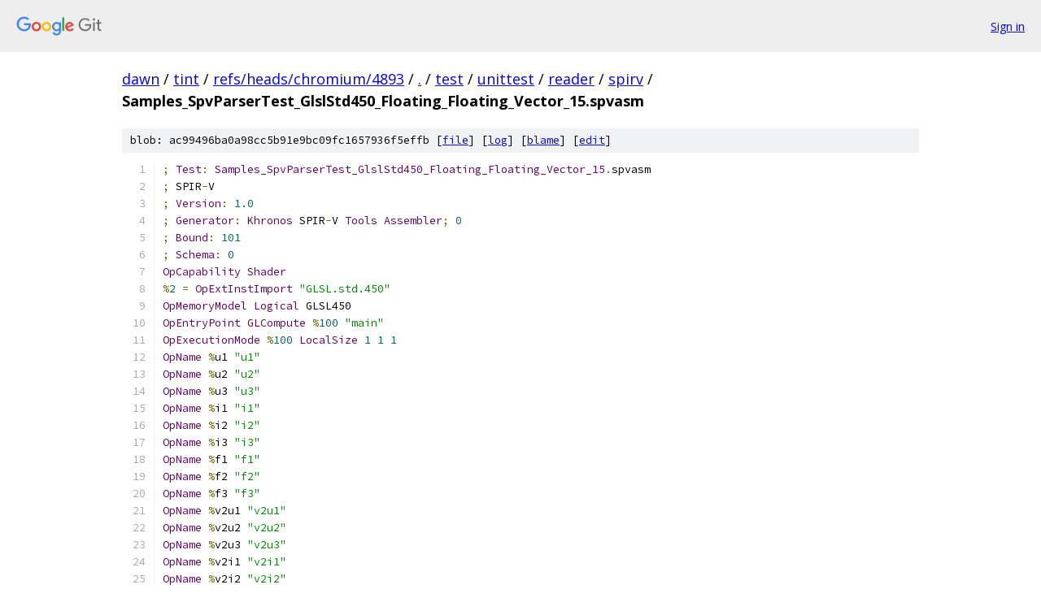

--- FILE ---
content_type: text/html; charset=utf-8
request_url: https://dawn.googlesource.com/tint/+/refs/heads/chromium/4893/test/unittest/reader/spirv/Samples_SpvParserTest_GlslStd450_Floating_Floating_Vector_15.spvasm
body_size: 2964
content:
<!DOCTYPE html><html lang="en"><head><meta charset="utf-8"><meta name="viewport" content="width=device-width, initial-scale=1"><title>test/unittest/reader/spirv/Samples_SpvParserTest_GlslStd450_Floating_Floating_Vector_15.spvasm - tint - Git at Google</title><link rel="stylesheet" type="text/css" href="/+static/base.css"><link rel="stylesheet" type="text/css" href="/+static/prettify/prettify.css"><!-- default customHeadTagPart --></head><body class="Site"><header class="Site-header"><div class="Header"><a class="Header-image" href="/"><img src="//www.gstatic.com/images/branding/lockups/2x/lockup_git_color_108x24dp.png" width="108" height="24" alt="Google Git"></a><div class="Header-menu"> <a class="Header-menuItem" href="https://accounts.google.com/AccountChooser?faa=1&amp;continue=https://dawn.googlesource.com/login/tint/%2B/refs/heads/chromium/4893/test/unittest/reader/spirv/Samples_SpvParserTest_GlslStd450_Floating_Floating_Vector_15.spvasm">Sign in</a> </div></div></header><div class="Site-content"><div class="Container "><div class="Breadcrumbs"><a class="Breadcrumbs-crumb" href="/?format=HTML">dawn</a> / <a class="Breadcrumbs-crumb" href="/tint/">tint</a> / <a class="Breadcrumbs-crumb" href="/tint/+/refs/heads/chromium/4893">refs/heads/chromium/4893</a> / <a class="Breadcrumbs-crumb" href="/tint/+/refs/heads/chromium/4893/">.</a> / <a class="Breadcrumbs-crumb" href="/tint/+/refs/heads/chromium/4893/test">test</a> / <a class="Breadcrumbs-crumb" href="/tint/+/refs/heads/chromium/4893/test/unittest?autodive=0">unittest</a> / <a class="Breadcrumbs-crumb" href="/tint/+/refs/heads/chromium/4893/test/unittest/reader?autodive=0">reader</a> / <a class="Breadcrumbs-crumb" href="/tint/+/refs/heads/chromium/4893/test/unittest/reader/spirv">spirv</a> / <span class="Breadcrumbs-crumb">Samples_SpvParserTest_GlslStd450_Floating_Floating_Vector_15.spvasm</span></div><div class="u-sha1 u-monospace BlobSha1">blob: ac99496ba0a98cc5b91e9bc09fc1657936f5effb [<a href="/tint/+/refs/heads/chromium/4893/test/unittest/reader/spirv/Samples_SpvParserTest_GlslStd450_Floating_Floating_Vector_15.spvasm">file</a>] [<a href="/tint/+log/refs/heads/chromium/4893/test/unittest/reader/spirv/Samples_SpvParserTest_GlslStd450_Floating_Floating_Vector_15.spvasm">log</a>] [<a href="/tint/+blame/refs/heads/chromium/4893/test/unittest/reader/spirv/Samples_SpvParserTest_GlslStd450_Floating_Floating_Vector_15.spvasm">blame</a>] [<a href="https://dawn-review.googlesource.com/admin/repos/edit/repo/tint/branch/refs/heads/chromium/4893/file/test/unittest/reader/spirv/Samples_SpvParserTest_GlslStd450_Floating_Floating_Vector_15.spvasm">edit</a>]</div><table class="FileContents"><tr class="u-pre u-monospace FileContents-line"><td class="u-lineNum u-noSelect FileContents-lineNum" data-line-number="1"></td><td class="FileContents-lineContents" id="1"><span class="pun">;</span><span class="pln"> </span><span class="typ">Test</span><span class="pun">:</span><span class="pln"> </span><span class="typ">Samples_SpvParserTest_GlslStd450_Floating_Floating_Vector_15</span><span class="pun">.</span><span class="pln">spvasm</span></td></tr><tr class="u-pre u-monospace FileContents-line"><td class="u-lineNum u-noSelect FileContents-lineNum" data-line-number="2"></td><td class="FileContents-lineContents" id="2"><span class="pun">;</span><span class="pln"> SPIR</span><span class="pun">-</span><span class="pln">V</span></td></tr><tr class="u-pre u-monospace FileContents-line"><td class="u-lineNum u-noSelect FileContents-lineNum" data-line-number="3"></td><td class="FileContents-lineContents" id="3"><span class="pun">;</span><span class="pln"> </span><span class="typ">Version</span><span class="pun">:</span><span class="pln"> </span><span class="lit">1.0</span></td></tr><tr class="u-pre u-monospace FileContents-line"><td class="u-lineNum u-noSelect FileContents-lineNum" data-line-number="4"></td><td class="FileContents-lineContents" id="4"><span class="pun">;</span><span class="pln"> </span><span class="typ">Generator</span><span class="pun">:</span><span class="pln"> </span><span class="typ">Khronos</span><span class="pln"> SPIR</span><span class="pun">-</span><span class="pln">V </span><span class="typ">Tools</span><span class="pln"> </span><span class="typ">Assembler</span><span class="pun">;</span><span class="pln"> </span><span class="lit">0</span></td></tr><tr class="u-pre u-monospace FileContents-line"><td class="u-lineNum u-noSelect FileContents-lineNum" data-line-number="5"></td><td class="FileContents-lineContents" id="5"><span class="pun">;</span><span class="pln"> </span><span class="typ">Bound</span><span class="pun">:</span><span class="pln"> </span><span class="lit">101</span></td></tr><tr class="u-pre u-monospace FileContents-line"><td class="u-lineNum u-noSelect FileContents-lineNum" data-line-number="6"></td><td class="FileContents-lineContents" id="6"><span class="pun">;</span><span class="pln"> </span><span class="typ">Schema</span><span class="pun">:</span><span class="pln"> </span><span class="lit">0</span></td></tr><tr class="u-pre u-monospace FileContents-line"><td class="u-lineNum u-noSelect FileContents-lineNum" data-line-number="7"></td><td class="FileContents-lineContents" id="7"><span class="typ">OpCapability</span><span class="pln"> </span><span class="typ">Shader</span></td></tr><tr class="u-pre u-monospace FileContents-line"><td class="u-lineNum u-noSelect FileContents-lineNum" data-line-number="8"></td><td class="FileContents-lineContents" id="8"><span class="pun">%</span><span class="lit">2</span><span class="pln"> </span><span class="pun">=</span><span class="pln"> </span><span class="typ">OpExtInstImport</span><span class="pln"> </span><span class="str">&quot;GLSL.std.450&quot;</span></td></tr><tr class="u-pre u-monospace FileContents-line"><td class="u-lineNum u-noSelect FileContents-lineNum" data-line-number="9"></td><td class="FileContents-lineContents" id="9"><span class="typ">OpMemoryModel</span><span class="pln"> </span><span class="typ">Logical</span><span class="pln"> GLSL450</span></td></tr><tr class="u-pre u-monospace FileContents-line"><td class="u-lineNum u-noSelect FileContents-lineNum" data-line-number="10"></td><td class="FileContents-lineContents" id="10"><span class="typ">OpEntryPoint</span><span class="pln"> </span><span class="typ">GLCompute</span><span class="pln"> </span><span class="pun">%</span><span class="lit">100</span><span class="pln"> </span><span class="str">&quot;main&quot;</span></td></tr><tr class="u-pre u-monospace FileContents-line"><td class="u-lineNum u-noSelect FileContents-lineNum" data-line-number="11"></td><td class="FileContents-lineContents" id="11"><span class="typ">OpExecutionMode</span><span class="pln"> </span><span class="pun">%</span><span class="lit">100</span><span class="pln"> </span><span class="typ">LocalSize</span><span class="pln"> </span><span class="lit">1</span><span class="pln"> </span><span class="lit">1</span><span class="pln"> </span><span class="lit">1</span></td></tr><tr class="u-pre u-monospace FileContents-line"><td class="u-lineNum u-noSelect FileContents-lineNum" data-line-number="12"></td><td class="FileContents-lineContents" id="12"><span class="typ">OpName</span><span class="pln"> </span><span class="pun">%</span><span class="pln">u1 </span><span class="str">&quot;u1&quot;</span></td></tr><tr class="u-pre u-monospace FileContents-line"><td class="u-lineNum u-noSelect FileContents-lineNum" data-line-number="13"></td><td class="FileContents-lineContents" id="13"><span class="typ">OpName</span><span class="pln"> </span><span class="pun">%</span><span class="pln">u2 </span><span class="str">&quot;u2&quot;</span></td></tr><tr class="u-pre u-monospace FileContents-line"><td class="u-lineNum u-noSelect FileContents-lineNum" data-line-number="14"></td><td class="FileContents-lineContents" id="14"><span class="typ">OpName</span><span class="pln"> </span><span class="pun">%</span><span class="pln">u3 </span><span class="str">&quot;u3&quot;</span></td></tr><tr class="u-pre u-monospace FileContents-line"><td class="u-lineNum u-noSelect FileContents-lineNum" data-line-number="15"></td><td class="FileContents-lineContents" id="15"><span class="typ">OpName</span><span class="pln"> </span><span class="pun">%</span><span class="pln">i1 </span><span class="str">&quot;i1&quot;</span></td></tr><tr class="u-pre u-monospace FileContents-line"><td class="u-lineNum u-noSelect FileContents-lineNum" data-line-number="16"></td><td class="FileContents-lineContents" id="16"><span class="typ">OpName</span><span class="pln"> </span><span class="pun">%</span><span class="pln">i2 </span><span class="str">&quot;i2&quot;</span></td></tr><tr class="u-pre u-monospace FileContents-line"><td class="u-lineNum u-noSelect FileContents-lineNum" data-line-number="17"></td><td class="FileContents-lineContents" id="17"><span class="typ">OpName</span><span class="pln"> </span><span class="pun">%</span><span class="pln">i3 </span><span class="str">&quot;i3&quot;</span></td></tr><tr class="u-pre u-monospace FileContents-line"><td class="u-lineNum u-noSelect FileContents-lineNum" data-line-number="18"></td><td class="FileContents-lineContents" id="18"><span class="typ">OpName</span><span class="pln"> </span><span class="pun">%</span><span class="pln">f1 </span><span class="str">&quot;f1&quot;</span></td></tr><tr class="u-pre u-monospace FileContents-line"><td class="u-lineNum u-noSelect FileContents-lineNum" data-line-number="19"></td><td class="FileContents-lineContents" id="19"><span class="typ">OpName</span><span class="pln"> </span><span class="pun">%</span><span class="pln">f2 </span><span class="str">&quot;f2&quot;</span></td></tr><tr class="u-pre u-monospace FileContents-line"><td class="u-lineNum u-noSelect FileContents-lineNum" data-line-number="20"></td><td class="FileContents-lineContents" id="20"><span class="typ">OpName</span><span class="pln"> </span><span class="pun">%</span><span class="pln">f3 </span><span class="str">&quot;f3&quot;</span></td></tr><tr class="u-pre u-monospace FileContents-line"><td class="u-lineNum u-noSelect FileContents-lineNum" data-line-number="21"></td><td class="FileContents-lineContents" id="21"><span class="typ">OpName</span><span class="pln"> </span><span class="pun">%</span><span class="pln">v2u1 </span><span class="str">&quot;v2u1&quot;</span></td></tr><tr class="u-pre u-monospace FileContents-line"><td class="u-lineNum u-noSelect FileContents-lineNum" data-line-number="22"></td><td class="FileContents-lineContents" id="22"><span class="typ">OpName</span><span class="pln"> </span><span class="pun">%</span><span class="pln">v2u2 </span><span class="str">&quot;v2u2&quot;</span></td></tr><tr class="u-pre u-monospace FileContents-line"><td class="u-lineNum u-noSelect FileContents-lineNum" data-line-number="23"></td><td class="FileContents-lineContents" id="23"><span class="typ">OpName</span><span class="pln"> </span><span class="pun">%</span><span class="pln">v2u3 </span><span class="str">&quot;v2u3&quot;</span></td></tr><tr class="u-pre u-monospace FileContents-line"><td class="u-lineNum u-noSelect FileContents-lineNum" data-line-number="24"></td><td class="FileContents-lineContents" id="24"><span class="typ">OpName</span><span class="pln"> </span><span class="pun">%</span><span class="pln">v2i1 </span><span class="str">&quot;v2i1&quot;</span></td></tr><tr class="u-pre u-monospace FileContents-line"><td class="u-lineNum u-noSelect FileContents-lineNum" data-line-number="25"></td><td class="FileContents-lineContents" id="25"><span class="typ">OpName</span><span class="pln"> </span><span class="pun">%</span><span class="pln">v2i2 </span><span class="str">&quot;v2i2&quot;</span></td></tr><tr class="u-pre u-monospace FileContents-line"><td class="u-lineNum u-noSelect FileContents-lineNum" data-line-number="26"></td><td class="FileContents-lineContents" id="26"><span class="typ">OpName</span><span class="pln"> </span><span class="pun">%</span><span class="pln">v2i3 </span><span class="str">&quot;v2i3&quot;</span></td></tr><tr class="u-pre u-monospace FileContents-line"><td class="u-lineNum u-noSelect FileContents-lineNum" data-line-number="27"></td><td class="FileContents-lineContents" id="27"><span class="typ">OpName</span><span class="pln"> </span><span class="pun">%</span><span class="pln">v2f1 </span><span class="str">&quot;v2f1&quot;</span></td></tr><tr class="u-pre u-monospace FileContents-line"><td class="u-lineNum u-noSelect FileContents-lineNum" data-line-number="28"></td><td class="FileContents-lineContents" id="28"><span class="typ">OpName</span><span class="pln"> </span><span class="pun">%</span><span class="pln">v2f2 </span><span class="str">&quot;v2f2&quot;</span></td></tr><tr class="u-pre u-monospace FileContents-line"><td class="u-lineNum u-noSelect FileContents-lineNum" data-line-number="29"></td><td class="FileContents-lineContents" id="29"><span class="typ">OpName</span><span class="pln"> </span><span class="pun">%</span><span class="pln">v2f3 </span><span class="str">&quot;v2f3&quot;</span></td></tr><tr class="u-pre u-monospace FileContents-line"><td class="u-lineNum u-noSelect FileContents-lineNum" data-line-number="30"></td><td class="FileContents-lineContents" id="30"><span class="typ">OpName</span><span class="pln"> </span><span class="pun">%</span><span class="pln">v3f1 </span><span class="str">&quot;v3f1&quot;</span></td></tr><tr class="u-pre u-monospace FileContents-line"><td class="u-lineNum u-noSelect FileContents-lineNum" data-line-number="31"></td><td class="FileContents-lineContents" id="31"><span class="typ">OpName</span><span class="pln"> </span><span class="pun">%</span><span class="pln">v3f2 </span><span class="str">&quot;v3f2&quot;</span></td></tr><tr class="u-pre u-monospace FileContents-line"><td class="u-lineNum u-noSelect FileContents-lineNum" data-line-number="32"></td><td class="FileContents-lineContents" id="32"><span class="typ">OpName</span><span class="pln"> </span><span class="pun">%</span><span class="pln">v4f1 </span><span class="str">&quot;v4f1&quot;</span></td></tr><tr class="u-pre u-monospace FileContents-line"><td class="u-lineNum u-noSelect FileContents-lineNum" data-line-number="33"></td><td class="FileContents-lineContents" id="33"><span class="typ">OpName</span><span class="pln"> </span><span class="pun">%</span><span class="pln">v4f2 </span><span class="str">&quot;v4f2&quot;</span></td></tr><tr class="u-pre u-monospace FileContents-line"><td class="u-lineNum u-noSelect FileContents-lineNum" data-line-number="34"></td><td class="FileContents-lineContents" id="34"><span class="pun">%</span><span class="kwd">void</span><span class="pln"> </span><span class="pun">=</span><span class="pln"> </span><span class="typ">OpTypeVoid</span></td></tr><tr class="u-pre u-monospace FileContents-line"><td class="u-lineNum u-noSelect FileContents-lineNum" data-line-number="35"></td><td class="FileContents-lineContents" id="35"><span class="pun">%</span><span class="lit">26</span><span class="pln"> </span><span class="pun">=</span><span class="pln"> </span><span class="typ">OpTypeFunction</span><span class="pln"> </span><span class="pun">%</span><span class="kwd">void</span></td></tr><tr class="u-pre u-monospace FileContents-line"><td class="u-lineNum u-noSelect FileContents-lineNum" data-line-number="36"></td><td class="FileContents-lineContents" id="36"><span class="pun">%</span><span class="kwd">uint</span><span class="pln"> </span><span class="pun">=</span><span class="pln"> </span><span class="typ">OpTypeInt</span><span class="pln"> </span><span class="lit">32</span><span class="pln"> </span><span class="lit">0</span></td></tr><tr class="u-pre u-monospace FileContents-line"><td class="u-lineNum u-noSelect FileContents-lineNum" data-line-number="37"></td><td class="FileContents-lineContents" id="37"><span class="pun">%</span><span class="kwd">int</span><span class="pln"> </span><span class="pun">=</span><span class="pln"> </span><span class="typ">OpTypeInt</span><span class="pln"> </span><span class="lit">32</span><span class="pln"> </span><span class="lit">1</span></td></tr><tr class="u-pre u-monospace FileContents-line"><td class="u-lineNum u-noSelect FileContents-lineNum" data-line-number="38"></td><td class="FileContents-lineContents" id="38"><span class="pun">%</span><span class="kwd">float</span><span class="pln"> </span><span class="pun">=</span><span class="pln"> </span><span class="typ">OpTypeFloat</span><span class="pln"> </span><span class="lit">32</span></td></tr><tr class="u-pre u-monospace FileContents-line"><td class="u-lineNum u-noSelect FileContents-lineNum" data-line-number="39"></td><td class="FileContents-lineContents" id="39"><span class="pun">%</span><span class="pln">uint_10 </span><span class="pun">=</span><span class="pln"> </span><span class="typ">OpConstant</span><span class="pln"> </span><span class="pun">%</span><span class="kwd">uint</span><span class="pln"> </span><span class="lit">10</span></td></tr><tr class="u-pre u-monospace FileContents-line"><td class="u-lineNum u-noSelect FileContents-lineNum" data-line-number="40"></td><td class="FileContents-lineContents" id="40"><span class="pun">%</span><span class="pln">uint_15 </span><span class="pun">=</span><span class="pln"> </span><span class="typ">OpConstant</span><span class="pln"> </span><span class="pun">%</span><span class="kwd">uint</span><span class="pln"> </span><span class="lit">15</span></td></tr><tr class="u-pre u-monospace FileContents-line"><td class="u-lineNum u-noSelect FileContents-lineNum" data-line-number="41"></td><td class="FileContents-lineContents" id="41"><span class="pun">%</span><span class="pln">uint_20 </span><span class="pun">=</span><span class="pln"> </span><span class="typ">OpConstant</span><span class="pln"> </span><span class="pun">%</span><span class="kwd">uint</span><span class="pln"> </span><span class="lit">20</span></td></tr><tr class="u-pre u-monospace FileContents-line"><td class="u-lineNum u-noSelect FileContents-lineNum" data-line-number="42"></td><td class="FileContents-lineContents" id="42"><span class="pun">%</span><span class="pln">int_30 </span><span class="pun">=</span><span class="pln"> </span><span class="typ">OpConstant</span><span class="pln"> </span><span class="pun">%</span><span class="kwd">int</span><span class="pln"> </span><span class="lit">30</span></td></tr><tr class="u-pre u-monospace FileContents-line"><td class="u-lineNum u-noSelect FileContents-lineNum" data-line-number="43"></td><td class="FileContents-lineContents" id="43"><span class="pun">%</span><span class="pln">int_35 </span><span class="pun">=</span><span class="pln"> </span><span class="typ">OpConstant</span><span class="pln"> </span><span class="pun">%</span><span class="kwd">int</span><span class="pln"> </span><span class="lit">35</span></td></tr><tr class="u-pre u-monospace FileContents-line"><td class="u-lineNum u-noSelect FileContents-lineNum" data-line-number="44"></td><td class="FileContents-lineContents" id="44"><span class="pun">%</span><span class="pln">int_40 </span><span class="pun">=</span><span class="pln"> </span><span class="typ">OpConstant</span><span class="pln"> </span><span class="pun">%</span><span class="kwd">int</span><span class="pln"> </span><span class="lit">40</span></td></tr><tr class="u-pre u-monospace FileContents-line"><td class="u-lineNum u-noSelect FileContents-lineNum" data-line-number="45"></td><td class="FileContents-lineContents" id="45"><span class="pun">%</span><span class="pln">float_50 </span><span class="pun">=</span><span class="pln"> </span><span class="typ">OpConstant</span><span class="pln"> </span><span class="pun">%</span><span class="kwd">float</span><span class="pln"> </span><span class="lit">50</span></td></tr><tr class="u-pre u-monospace FileContents-line"><td class="u-lineNum u-noSelect FileContents-lineNum" data-line-number="46"></td><td class="FileContents-lineContents" id="46"><span class="pun">%</span><span class="pln">float_60 </span><span class="pun">=</span><span class="pln"> </span><span class="typ">OpConstant</span><span class="pln"> </span><span class="pun">%</span><span class="kwd">float</span><span class="pln"> </span><span class="lit">60</span></td></tr><tr class="u-pre u-monospace FileContents-line"><td class="u-lineNum u-noSelect FileContents-lineNum" data-line-number="47"></td><td class="FileContents-lineContents" id="47"><span class="pun">%</span><span class="pln">float_70 </span><span class="pun">=</span><span class="pln"> </span><span class="typ">OpConstant</span><span class="pln"> </span><span class="pun">%</span><span class="kwd">float</span><span class="pln"> </span><span class="lit">70</span></td></tr><tr class="u-pre u-monospace FileContents-line"><td class="u-lineNum u-noSelect FileContents-lineNum" data-line-number="48"></td><td class="FileContents-lineContents" id="48"><span class="pun">%</span><span class="pln">v2uint </span><span class="pun">=</span><span class="pln"> </span><span class="typ">OpTypeVector</span><span class="pln"> </span><span class="pun">%</span><span class="kwd">uint</span><span class="pln"> </span><span class="lit">2</span></td></tr><tr class="u-pre u-monospace FileContents-line"><td class="u-lineNum u-noSelect FileContents-lineNum" data-line-number="49"></td><td class="FileContents-lineContents" id="49"><span class="pun">%</span><span class="pln">v2int </span><span class="pun">=</span><span class="pln"> </span><span class="typ">OpTypeVector</span><span class="pln"> </span><span class="pun">%</span><span class="kwd">int</span><span class="pln"> </span><span class="lit">2</span></td></tr><tr class="u-pre u-monospace FileContents-line"><td class="u-lineNum u-noSelect FileContents-lineNum" data-line-number="50"></td><td class="FileContents-lineContents" id="50"><span class="pun">%</span><span class="pln">v2float </span><span class="pun">=</span><span class="pln"> </span><span class="typ">OpTypeVector</span><span class="pln"> </span><span class="pun">%</span><span class="kwd">float</span><span class="pln"> </span><span class="lit">2</span></td></tr><tr class="u-pre u-monospace FileContents-line"><td class="u-lineNum u-noSelect FileContents-lineNum" data-line-number="51"></td><td class="FileContents-lineContents" id="51"><span class="pun">%</span><span class="pln">v3float </span><span class="pun">=</span><span class="pln"> </span><span class="typ">OpTypeVector</span><span class="pln"> </span><span class="pun">%</span><span class="kwd">float</span><span class="pln"> </span><span class="lit">3</span></td></tr><tr class="u-pre u-monospace FileContents-line"><td class="u-lineNum u-noSelect FileContents-lineNum" data-line-number="52"></td><td class="FileContents-lineContents" id="52"><span class="pun">%</span><span class="pln">v4float </span><span class="pun">=</span><span class="pln"> </span><span class="typ">OpTypeVector</span><span class="pln"> </span><span class="pun">%</span><span class="kwd">float</span><span class="pln"> </span><span class="lit">4</span></td></tr><tr class="u-pre u-monospace FileContents-line"><td class="u-lineNum u-noSelect FileContents-lineNum" data-line-number="53"></td><td class="FileContents-lineContents" id="53"><span class="pun">%</span><span class="lit">44</span><span class="pln"> </span><span class="pun">=</span><span class="pln"> </span><span class="typ">OpConstantComposite</span><span class="pln"> </span><span class="pun">%</span><span class="pln">v2uint </span><span class="pun">%</span><span class="pln">uint_10 </span><span class="pun">%</span><span class="pln">uint_20</span></td></tr><tr class="u-pre u-monospace FileContents-line"><td class="u-lineNum u-noSelect FileContents-lineNum" data-line-number="54"></td><td class="FileContents-lineContents" id="54"><span class="pun">%</span><span class="lit">45</span><span class="pln"> </span><span class="pun">=</span><span class="pln"> </span><span class="typ">OpConstantComposite</span><span class="pln"> </span><span class="pun">%</span><span class="pln">v2uint </span><span class="pun">%</span><span class="pln">uint_20 </span><span class="pun">%</span><span class="pln">uint_10</span></td></tr><tr class="u-pre u-monospace FileContents-line"><td class="u-lineNum u-noSelect FileContents-lineNum" data-line-number="55"></td><td class="FileContents-lineContents" id="55"><span class="pun">%</span><span class="lit">46</span><span class="pln"> </span><span class="pun">=</span><span class="pln"> </span><span class="typ">OpConstantComposite</span><span class="pln"> </span><span class="pun">%</span><span class="pln">v2uint </span><span class="pun">%</span><span class="pln">uint_15 </span><span class="pun">%</span><span class="pln">uint_15</span></td></tr><tr class="u-pre u-monospace FileContents-line"><td class="u-lineNum u-noSelect FileContents-lineNum" data-line-number="56"></td><td class="FileContents-lineContents" id="56"><span class="pun">%</span><span class="lit">47</span><span class="pln"> </span><span class="pun">=</span><span class="pln"> </span><span class="typ">OpConstantComposite</span><span class="pln"> </span><span class="pun">%</span><span class="pln">v2int </span><span class="pun">%</span><span class="pln">int_30 </span><span class="pun">%</span><span class="pln">int_40</span></td></tr><tr class="u-pre u-monospace FileContents-line"><td class="u-lineNum u-noSelect FileContents-lineNum" data-line-number="57"></td><td class="FileContents-lineContents" id="57"><span class="pun">%</span><span class="lit">48</span><span class="pln"> </span><span class="pun">=</span><span class="pln"> </span><span class="typ">OpConstantComposite</span><span class="pln"> </span><span class="pun">%</span><span class="pln">v2int </span><span class="pun">%</span><span class="pln">int_40 </span><span class="pun">%</span><span class="pln">int_30</span></td></tr><tr class="u-pre u-monospace FileContents-line"><td class="u-lineNum u-noSelect FileContents-lineNum" data-line-number="58"></td><td class="FileContents-lineContents" id="58"><span class="pun">%</span><span class="lit">49</span><span class="pln"> </span><span class="pun">=</span><span class="pln"> </span><span class="typ">OpConstantComposite</span><span class="pln"> </span><span class="pun">%</span><span class="pln">v2int </span><span class="pun">%</span><span class="pln">int_35 </span><span class="pun">%</span><span class="pln">int_35</span></td></tr><tr class="u-pre u-monospace FileContents-line"><td class="u-lineNum u-noSelect FileContents-lineNum" data-line-number="59"></td><td class="FileContents-lineContents" id="59"><span class="pun">%</span><span class="lit">50</span><span class="pln"> </span><span class="pun">=</span><span class="pln"> </span><span class="typ">OpConstantComposite</span><span class="pln"> </span><span class="pun">%</span><span class="pln">v2float </span><span class="pun">%</span><span class="pln">float_50 </span><span class="pun">%</span><span class="pln">float_60</span></td></tr><tr class="u-pre u-monospace FileContents-line"><td class="u-lineNum u-noSelect FileContents-lineNum" data-line-number="60"></td><td class="FileContents-lineContents" id="60"><span class="pun">%</span><span class="lit">51</span><span class="pln"> </span><span class="pun">=</span><span class="pln"> </span><span class="typ">OpConstantComposite</span><span class="pln"> </span><span class="pun">%</span><span class="pln">v2float </span><span class="pun">%</span><span class="pln">float_60 </span><span class="pun">%</span><span class="pln">float_50</span></td></tr><tr class="u-pre u-monospace FileContents-line"><td class="u-lineNum u-noSelect FileContents-lineNum" data-line-number="61"></td><td class="FileContents-lineContents" id="61"><span class="pun">%</span><span class="lit">52</span><span class="pln"> </span><span class="pun">=</span><span class="pln"> </span><span class="typ">OpConstantComposite</span><span class="pln"> </span><span class="pun">%</span><span class="pln">v2float </span><span class="pun">%</span><span class="pln">float_70 </span><span class="pun">%</span><span class="pln">float_70</span></td></tr><tr class="u-pre u-monospace FileContents-line"><td class="u-lineNum u-noSelect FileContents-lineNum" data-line-number="62"></td><td class="FileContents-lineContents" id="62"><span class="pun">%</span><span class="lit">53</span><span class="pln"> </span><span class="pun">=</span><span class="pln"> </span><span class="typ">OpConstantComposite</span><span class="pln"> </span><span class="pun">%</span><span class="pln">v3float </span><span class="pun">%</span><span class="pln">float_50 </span><span class="pun">%</span><span class="pln">float_60 </span><span class="pun">%</span><span class="pln">float_70</span></td></tr><tr class="u-pre u-monospace FileContents-line"><td class="u-lineNum u-noSelect FileContents-lineNum" data-line-number="63"></td><td class="FileContents-lineContents" id="63"><span class="pun">%</span><span class="lit">54</span><span class="pln"> </span><span class="pun">=</span><span class="pln"> </span><span class="typ">OpConstantComposite</span><span class="pln"> </span><span class="pun">%</span><span class="pln">v3float </span><span class="pun">%</span><span class="pln">float_60 </span><span class="pun">%</span><span class="pln">float_70 </span><span class="pun">%</span><span class="pln">float_50</span></td></tr><tr class="u-pre u-monospace FileContents-line"><td class="u-lineNum u-noSelect FileContents-lineNum" data-line-number="64"></td><td class="FileContents-lineContents" id="64"><span class="pun">%</span><span class="lit">55</span><span class="pln"> </span><span class="pun">=</span><span class="pln"> </span><span class="typ">OpConstantComposite</span><span class="pln"> </span><span class="pun">%</span><span class="pln">v4float </span><span class="pun">%</span><span class="pln">float_50 </span><span class="pun">%</span><span class="pln">float_50 </span><span class="pun">%</span><span class="pln">float_50 </span><span class="pun">%</span><span class="pln">float_50</span></td></tr><tr class="u-pre u-monospace FileContents-line"><td class="u-lineNum u-noSelect FileContents-lineNum" data-line-number="65"></td><td class="FileContents-lineContents" id="65"><span class="pun">%</span><span class="lit">100</span><span class="pln"> </span><span class="pun">=</span><span class="pln"> </span><span class="typ">OpFunction</span><span class="pln"> </span><span class="pun">%</span><span class="kwd">void</span><span class="pln"> </span><span class="kwd">None</span><span class="pln"> </span><span class="pun">%</span><span class="lit">26</span></td></tr><tr class="u-pre u-monospace FileContents-line"><td class="u-lineNum u-noSelect FileContents-lineNum" data-line-number="66"></td><td class="FileContents-lineContents" id="66"><span class="pun">%</span><span class="lit">56</span><span class="pln"> </span><span class="pun">=</span><span class="pln"> </span><span class="typ">OpLabel</span></td></tr><tr class="u-pre u-monospace FileContents-line"><td class="u-lineNum u-noSelect FileContents-lineNum" data-line-number="67"></td><td class="FileContents-lineContents" id="67"><span class="pun">%</span><span class="pln">u1 </span><span class="pun">=</span><span class="pln"> </span><span class="typ">OpCopyObject</span><span class="pln"> </span><span class="pun">%</span><span class="kwd">uint</span><span class="pln"> </span><span class="pun">%</span><span class="pln">uint_10</span></td></tr><tr class="u-pre u-monospace FileContents-line"><td class="u-lineNum u-noSelect FileContents-lineNum" data-line-number="68"></td><td class="FileContents-lineContents" id="68"><span class="pun">%</span><span class="pln">u2 </span><span class="pun">=</span><span class="pln"> </span><span class="typ">OpCopyObject</span><span class="pln"> </span><span class="pun">%</span><span class="kwd">uint</span><span class="pln"> </span><span class="pun">%</span><span class="pln">uint_15</span></td></tr><tr class="u-pre u-monospace FileContents-line"><td class="u-lineNum u-noSelect FileContents-lineNum" data-line-number="69"></td><td class="FileContents-lineContents" id="69"><span class="pun">%</span><span class="pln">u3 </span><span class="pun">=</span><span class="pln"> </span><span class="typ">OpCopyObject</span><span class="pln"> </span><span class="pun">%</span><span class="kwd">uint</span><span class="pln"> </span><span class="pun">%</span><span class="pln">uint_20</span></td></tr><tr class="u-pre u-monospace FileContents-line"><td class="u-lineNum u-noSelect FileContents-lineNum" data-line-number="70"></td><td class="FileContents-lineContents" id="70"><span class="pun">%</span><span class="pln">i1 </span><span class="pun">=</span><span class="pln"> </span><span class="typ">OpCopyObject</span><span class="pln"> </span><span class="pun">%</span><span class="kwd">int</span><span class="pln"> </span><span class="pun">%</span><span class="pln">int_30</span></td></tr><tr class="u-pre u-monospace FileContents-line"><td class="u-lineNum u-noSelect FileContents-lineNum" data-line-number="71"></td><td class="FileContents-lineContents" id="71"><span class="pun">%</span><span class="pln">i2 </span><span class="pun">=</span><span class="pln"> </span><span class="typ">OpCopyObject</span><span class="pln"> </span><span class="pun">%</span><span class="kwd">int</span><span class="pln"> </span><span class="pun">%</span><span class="pln">int_35</span></td></tr><tr class="u-pre u-monospace FileContents-line"><td class="u-lineNum u-noSelect FileContents-lineNum" data-line-number="72"></td><td class="FileContents-lineContents" id="72"><span class="pun">%</span><span class="pln">i3 </span><span class="pun">=</span><span class="pln"> </span><span class="typ">OpCopyObject</span><span class="pln"> </span><span class="pun">%</span><span class="kwd">int</span><span class="pln"> </span><span class="pun">%</span><span class="pln">int_40</span></td></tr><tr class="u-pre u-monospace FileContents-line"><td class="u-lineNum u-noSelect FileContents-lineNum" data-line-number="73"></td><td class="FileContents-lineContents" id="73"><span class="pun">%</span><span class="pln">f1 </span><span class="pun">=</span><span class="pln"> </span><span class="typ">OpCopyObject</span><span class="pln"> </span><span class="pun">%</span><span class="kwd">float</span><span class="pln"> </span><span class="pun">%</span><span class="pln">float_50</span></td></tr><tr class="u-pre u-monospace FileContents-line"><td class="u-lineNum u-noSelect FileContents-lineNum" data-line-number="74"></td><td class="FileContents-lineContents" id="74"><span class="pun">%</span><span class="pln">f2 </span><span class="pun">=</span><span class="pln"> </span><span class="typ">OpCopyObject</span><span class="pln"> </span><span class="pun">%</span><span class="kwd">float</span><span class="pln"> </span><span class="pun">%</span><span class="pln">float_60</span></td></tr><tr class="u-pre u-monospace FileContents-line"><td class="u-lineNum u-noSelect FileContents-lineNum" data-line-number="75"></td><td class="FileContents-lineContents" id="75"><span class="pun">%</span><span class="pln">f3 </span><span class="pun">=</span><span class="pln"> </span><span class="typ">OpCopyObject</span><span class="pln"> </span><span class="pun">%</span><span class="kwd">float</span><span class="pln"> </span><span class="pun">%</span><span class="pln">float_70</span></td></tr><tr class="u-pre u-monospace FileContents-line"><td class="u-lineNum u-noSelect FileContents-lineNum" data-line-number="76"></td><td class="FileContents-lineContents" id="76"><span class="pun">%</span><span class="pln">v2u1 </span><span class="pun">=</span><span class="pln"> </span><span class="typ">OpCopyObject</span><span class="pln"> </span><span class="pun">%</span><span class="pln">v2uint </span><span class="pun">%</span><span class="lit">44</span></td></tr><tr class="u-pre u-monospace FileContents-line"><td class="u-lineNum u-noSelect FileContents-lineNum" data-line-number="77"></td><td class="FileContents-lineContents" id="77"><span class="pun">%</span><span class="pln">v2u2 </span><span class="pun">=</span><span class="pln"> </span><span class="typ">OpCopyObject</span><span class="pln"> </span><span class="pun">%</span><span class="pln">v2uint </span><span class="pun">%</span><span class="lit">45</span></td></tr><tr class="u-pre u-monospace FileContents-line"><td class="u-lineNum u-noSelect FileContents-lineNum" data-line-number="78"></td><td class="FileContents-lineContents" id="78"><span class="pun">%</span><span class="pln">v2u3 </span><span class="pun">=</span><span class="pln"> </span><span class="typ">OpCopyObject</span><span class="pln"> </span><span class="pun">%</span><span class="pln">v2uint </span><span class="pun">%</span><span class="lit">46</span></td></tr><tr class="u-pre u-monospace FileContents-line"><td class="u-lineNum u-noSelect FileContents-lineNum" data-line-number="79"></td><td class="FileContents-lineContents" id="79"><span class="pun">%</span><span class="pln">v2i1 </span><span class="pun">=</span><span class="pln"> </span><span class="typ">OpCopyObject</span><span class="pln"> </span><span class="pun">%</span><span class="pln">v2int </span><span class="pun">%</span><span class="lit">47</span></td></tr><tr class="u-pre u-monospace FileContents-line"><td class="u-lineNum u-noSelect FileContents-lineNum" data-line-number="80"></td><td class="FileContents-lineContents" id="80"><span class="pun">%</span><span class="pln">v2i2 </span><span class="pun">=</span><span class="pln"> </span><span class="typ">OpCopyObject</span><span class="pln"> </span><span class="pun">%</span><span class="pln">v2int </span><span class="pun">%</span><span class="lit">48</span></td></tr><tr class="u-pre u-monospace FileContents-line"><td class="u-lineNum u-noSelect FileContents-lineNum" data-line-number="81"></td><td class="FileContents-lineContents" id="81"><span class="pun">%</span><span class="pln">v2i3 </span><span class="pun">=</span><span class="pln"> </span><span class="typ">OpCopyObject</span><span class="pln"> </span><span class="pun">%</span><span class="pln">v2int </span><span class="pun">%</span><span class="lit">49</span></td></tr><tr class="u-pre u-monospace FileContents-line"><td class="u-lineNum u-noSelect FileContents-lineNum" data-line-number="82"></td><td class="FileContents-lineContents" id="82"><span class="pun">%</span><span class="pln">v2f1 </span><span class="pun">=</span><span class="pln"> </span><span class="typ">OpCopyObject</span><span class="pln"> </span><span class="pun">%</span><span class="pln">v2float </span><span class="pun">%</span><span class="lit">50</span></td></tr><tr class="u-pre u-monospace FileContents-line"><td class="u-lineNum u-noSelect FileContents-lineNum" data-line-number="83"></td><td class="FileContents-lineContents" id="83"><span class="pun">%</span><span class="pln">v2f2 </span><span class="pun">=</span><span class="pln"> </span><span class="typ">OpCopyObject</span><span class="pln"> </span><span class="pun">%</span><span class="pln">v2float </span><span class="pun">%</span><span class="lit">51</span></td></tr><tr class="u-pre u-monospace FileContents-line"><td class="u-lineNum u-noSelect FileContents-lineNum" data-line-number="84"></td><td class="FileContents-lineContents" id="84"><span class="pun">%</span><span class="pln">v2f3 </span><span class="pun">=</span><span class="pln"> </span><span class="typ">OpCopyObject</span><span class="pln"> </span><span class="pun">%</span><span class="pln">v2float </span><span class="pun">%</span><span class="lit">52</span></td></tr><tr class="u-pre u-monospace FileContents-line"><td class="u-lineNum u-noSelect FileContents-lineNum" data-line-number="85"></td><td class="FileContents-lineContents" id="85"><span class="pun">%</span><span class="pln">v3f1 </span><span class="pun">=</span><span class="pln"> </span><span class="typ">OpCopyObject</span><span class="pln"> </span><span class="pun">%</span><span class="pln">v3float </span><span class="pun">%</span><span class="lit">53</span></td></tr><tr class="u-pre u-monospace FileContents-line"><td class="u-lineNum u-noSelect FileContents-lineNum" data-line-number="86"></td><td class="FileContents-lineContents" id="86"><span class="pun">%</span><span class="pln">v3f2 </span><span class="pun">=</span><span class="pln"> </span><span class="typ">OpCopyObject</span><span class="pln"> </span><span class="pun">%</span><span class="pln">v3float </span><span class="pun">%</span><span class="lit">54</span></td></tr><tr class="u-pre u-monospace FileContents-line"><td class="u-lineNum u-noSelect FileContents-lineNum" data-line-number="87"></td><td class="FileContents-lineContents" id="87"><span class="pun">%</span><span class="pln">v4f1 </span><span class="pun">=</span><span class="pln"> </span><span class="typ">OpCopyObject</span><span class="pln"> </span><span class="pun">%</span><span class="pln">v4float </span><span class="pun">%</span><span class="lit">55</span></td></tr><tr class="u-pre u-monospace FileContents-line"><td class="u-lineNum u-noSelect FileContents-lineNum" data-line-number="88"></td><td class="FileContents-lineContents" id="88"><span class="pun">%</span><span class="pln">v4f2 </span><span class="pun">=</span><span class="pln"> </span><span class="typ">OpCopyObject</span><span class="pln"> </span><span class="pun">%</span><span class="pln">v4float </span><span class="pun">%</span><span class="pln">v4f1</span></td></tr><tr class="u-pre u-monospace FileContents-line"><td class="u-lineNum u-noSelect FileContents-lineNum" data-line-number="89"></td><td class="FileContents-lineContents" id="89"><span class="pun">%</span><span class="lit">1</span><span class="pln"> </span><span class="pun">=</span><span class="pln"> </span><span class="typ">OpExtInst</span><span class="pln"> </span><span class="pun">%</span><span class="pln">v2float </span><span class="pun">%</span><span class="lit">2</span><span class="pln"> </span><span class="typ">Round</span><span class="pln"> </span><span class="pun">%</span><span class="pln">v2f1</span></td></tr><tr class="u-pre u-monospace FileContents-line"><td class="u-lineNum u-noSelect FileContents-lineNum" data-line-number="90"></td><td class="FileContents-lineContents" id="90"><span class="typ">OpReturn</span></td></tr><tr class="u-pre u-monospace FileContents-line"><td class="u-lineNum u-noSelect FileContents-lineNum" data-line-number="91"></td><td class="FileContents-lineContents" id="91"><span class="typ">OpFunctionEnd</span></td></tr><tr class="u-pre u-monospace FileContents-line"><td class="u-lineNum u-noSelect FileContents-lineNum" data-line-number="92"></td><td class="FileContents-lineContents" id="92"></td></tr></table><script nonce="XXistuHvqqMtKHSI9x7j1Q">for (let lineNumEl of document.querySelectorAll('td.u-lineNum')) {lineNumEl.onclick = () => {window.location.hash = `#${lineNumEl.getAttribute('data-line-number')}`;};}</script></div> <!-- Container --></div> <!-- Site-content --><footer class="Site-footer"><div class="Footer"><span class="Footer-poweredBy">Powered by <a href="https://gerrit.googlesource.com/gitiles/">Gitiles</a>| <a href="https://policies.google.com/privacy">Privacy</a>| <a href="https://policies.google.com/terms">Terms</a></span><span class="Footer-formats"><a class="u-monospace Footer-formatsItem" href="?format=TEXT">txt</a> <a class="u-monospace Footer-formatsItem" href="?format=JSON">json</a></span></div></footer></body></html>